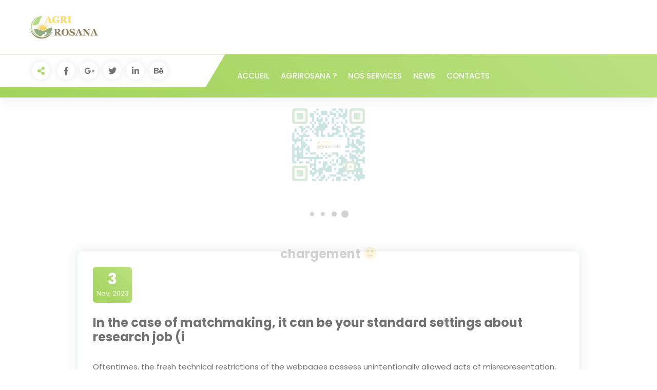

--- FILE ---
content_type: text/html; charset=UTF-8
request_url: https://agrirosana.com/2023/11/03/in-the-case-of-matchmaking-it-can-be-your-standard/
body_size: 11709
content:
<!DOCTYPE html>
<html lang="fr-FR">
	<head>
		<meta charset="UTF-8">
		<meta name="viewport" content="width=device-width, initial-scale=1">
		<link rel="profile" href="https://gmpg.org/xfn/11">
					<link rel="pingback" href="https://agrirosana.com/xmlrpc.php">
		
		<title>In the case of matchmaking, it can be your standard settings about research job (i &#8211; AGRI-ROSANA</title>
<meta name='robots' content='max-image-preview:large' />
	<style>img:is([sizes="auto" i], [sizes^="auto," i]) { contain-intrinsic-size: 3000px 1500px }</style>
	<link rel='dns-prefetch' href='//fonts.googleapis.com' />
<link rel="alternate" type="application/rss+xml" title="AGRI-ROSANA &raquo; Flux" href="https://agrirosana.com/feed/" />
<link rel="alternate" type="application/rss+xml" title="AGRI-ROSANA &raquo; Flux des commentaires" href="https://agrirosana.com/comments/feed/" />
<link rel="alternate" type="application/rss+xml" title="AGRI-ROSANA &raquo; In the case of matchmaking, it can be your standard settings about research job (i Flux des commentaires" href="https://agrirosana.com/2023/11/03/in-the-case-of-matchmaking-it-can-be-your-standard/feed/" />
<script type="text/javascript">
/* <![CDATA[ */
window._wpemojiSettings = {"baseUrl":"https:\/\/s.w.org\/images\/core\/emoji\/15.1.0\/72x72\/","ext":".png","svgUrl":"https:\/\/s.w.org\/images\/core\/emoji\/15.1.0\/svg\/","svgExt":".svg","source":{"concatemoji":"https:\/\/agrirosana.com\/wp-includes\/js\/wp-emoji-release.min.js?ver=6.8"}};
/*! This file is auto-generated */
!function(i,n){var o,s,e;function c(e){try{var t={supportTests:e,timestamp:(new Date).valueOf()};sessionStorage.setItem(o,JSON.stringify(t))}catch(e){}}function p(e,t,n){e.clearRect(0,0,e.canvas.width,e.canvas.height),e.fillText(t,0,0);var t=new Uint32Array(e.getImageData(0,0,e.canvas.width,e.canvas.height).data),r=(e.clearRect(0,0,e.canvas.width,e.canvas.height),e.fillText(n,0,0),new Uint32Array(e.getImageData(0,0,e.canvas.width,e.canvas.height).data));return t.every(function(e,t){return e===r[t]})}function u(e,t,n){switch(t){case"flag":return n(e,"\ud83c\udff3\ufe0f\u200d\u26a7\ufe0f","\ud83c\udff3\ufe0f\u200b\u26a7\ufe0f")?!1:!n(e,"\ud83c\uddfa\ud83c\uddf3","\ud83c\uddfa\u200b\ud83c\uddf3")&&!n(e,"\ud83c\udff4\udb40\udc67\udb40\udc62\udb40\udc65\udb40\udc6e\udb40\udc67\udb40\udc7f","\ud83c\udff4\u200b\udb40\udc67\u200b\udb40\udc62\u200b\udb40\udc65\u200b\udb40\udc6e\u200b\udb40\udc67\u200b\udb40\udc7f");case"emoji":return!n(e,"\ud83d\udc26\u200d\ud83d\udd25","\ud83d\udc26\u200b\ud83d\udd25")}return!1}function f(e,t,n){var r="undefined"!=typeof WorkerGlobalScope&&self instanceof WorkerGlobalScope?new OffscreenCanvas(300,150):i.createElement("canvas"),a=r.getContext("2d",{willReadFrequently:!0}),o=(a.textBaseline="top",a.font="600 32px Arial",{});return e.forEach(function(e){o[e]=t(a,e,n)}),o}function t(e){var t=i.createElement("script");t.src=e,t.defer=!0,i.head.appendChild(t)}"undefined"!=typeof Promise&&(o="wpEmojiSettingsSupports",s=["flag","emoji"],n.supports={everything:!0,everythingExceptFlag:!0},e=new Promise(function(e){i.addEventListener("DOMContentLoaded",e,{once:!0})}),new Promise(function(t){var n=function(){try{var e=JSON.parse(sessionStorage.getItem(o));if("object"==typeof e&&"number"==typeof e.timestamp&&(new Date).valueOf()<e.timestamp+604800&&"object"==typeof e.supportTests)return e.supportTests}catch(e){}return null}();if(!n){if("undefined"!=typeof Worker&&"undefined"!=typeof OffscreenCanvas&&"undefined"!=typeof URL&&URL.createObjectURL&&"undefined"!=typeof Blob)try{var e="postMessage("+f.toString()+"("+[JSON.stringify(s),u.toString(),p.toString()].join(",")+"));",r=new Blob([e],{type:"text/javascript"}),a=new Worker(URL.createObjectURL(r),{name:"wpTestEmojiSupports"});return void(a.onmessage=function(e){c(n=e.data),a.terminate(),t(n)})}catch(e){}c(n=f(s,u,p))}t(n)}).then(function(e){for(var t in e)n.supports[t]=e[t],n.supports.everything=n.supports.everything&&n.supports[t],"flag"!==t&&(n.supports.everythingExceptFlag=n.supports.everythingExceptFlag&&n.supports[t]);n.supports.everythingExceptFlag=n.supports.everythingExceptFlag&&!n.supports.flag,n.DOMReady=!1,n.readyCallback=function(){n.DOMReady=!0}}).then(function(){return e}).then(function(){var e;n.supports.everything||(n.readyCallback(),(e=n.source||{}).concatemoji?t(e.concatemoji):e.wpemoji&&e.twemoji&&(t(e.twemoji),t(e.wpemoji)))}))}((window,document),window._wpemojiSettings);
/* ]]> */
</script>
<style id='wp-emoji-styles-inline-css' type='text/css'>

	img.wp-smiley, img.emoji {
		display: inline !important;
		border: none !important;
		box-shadow: none !important;
		height: 1em !important;
		width: 1em !important;
		margin: 0 0.07em !important;
		vertical-align: -0.1em !important;
		background: none !important;
		padding: 0 !important;
	}
</style>
<link rel='stylesheet' id='wp-block-library-css' href='https://agrirosana.com/wp-includes/css/dist/block-library/style.min.css?ver=6.8' type='text/css' media='all' />
<style id='classic-theme-styles-inline-css' type='text/css'>
/*! This file is auto-generated */
.wp-block-button__link{color:#fff;background-color:#32373c;border-radius:9999px;box-shadow:none;text-decoration:none;padding:calc(.667em + 2px) calc(1.333em + 2px);font-size:1.125em}.wp-block-file__button{background:#32373c;color:#fff;text-decoration:none}
</style>
<style id='global-styles-inline-css' type='text/css'>
:root{--wp--preset--aspect-ratio--square: 1;--wp--preset--aspect-ratio--4-3: 4/3;--wp--preset--aspect-ratio--3-4: 3/4;--wp--preset--aspect-ratio--3-2: 3/2;--wp--preset--aspect-ratio--2-3: 2/3;--wp--preset--aspect-ratio--16-9: 16/9;--wp--preset--aspect-ratio--9-16: 9/16;--wp--preset--color--black: #000000;--wp--preset--color--cyan-bluish-gray: #abb8c3;--wp--preset--color--white: #ffffff;--wp--preset--color--pale-pink: #f78da7;--wp--preset--color--vivid-red: #cf2e2e;--wp--preset--color--luminous-vivid-orange: #ff6900;--wp--preset--color--luminous-vivid-amber: #fcb900;--wp--preset--color--light-green-cyan: #7bdcb5;--wp--preset--color--vivid-green-cyan: #00d084;--wp--preset--color--pale-cyan-blue: #8ed1fc;--wp--preset--color--vivid-cyan-blue: #0693e3;--wp--preset--color--vivid-purple: #9b51e0;--wp--preset--gradient--vivid-cyan-blue-to-vivid-purple: linear-gradient(135deg,rgba(6,147,227,1) 0%,rgb(155,81,224) 100%);--wp--preset--gradient--light-green-cyan-to-vivid-green-cyan: linear-gradient(135deg,rgb(122,220,180) 0%,rgb(0,208,130) 100%);--wp--preset--gradient--luminous-vivid-amber-to-luminous-vivid-orange: linear-gradient(135deg,rgba(252,185,0,1) 0%,rgba(255,105,0,1) 100%);--wp--preset--gradient--luminous-vivid-orange-to-vivid-red: linear-gradient(135deg,rgba(255,105,0,1) 0%,rgb(207,46,46) 100%);--wp--preset--gradient--very-light-gray-to-cyan-bluish-gray: linear-gradient(135deg,rgb(238,238,238) 0%,rgb(169,184,195) 100%);--wp--preset--gradient--cool-to-warm-spectrum: linear-gradient(135deg,rgb(74,234,220) 0%,rgb(151,120,209) 20%,rgb(207,42,186) 40%,rgb(238,44,130) 60%,rgb(251,105,98) 80%,rgb(254,248,76) 100%);--wp--preset--gradient--blush-light-purple: linear-gradient(135deg,rgb(255,206,236) 0%,rgb(152,150,240) 100%);--wp--preset--gradient--blush-bordeaux: linear-gradient(135deg,rgb(254,205,165) 0%,rgb(254,45,45) 50%,rgb(107,0,62) 100%);--wp--preset--gradient--luminous-dusk: linear-gradient(135deg,rgb(255,203,112) 0%,rgb(199,81,192) 50%,rgb(65,88,208) 100%);--wp--preset--gradient--pale-ocean: linear-gradient(135deg,rgb(255,245,203) 0%,rgb(182,227,212) 50%,rgb(51,167,181) 100%);--wp--preset--gradient--electric-grass: linear-gradient(135deg,rgb(202,248,128) 0%,rgb(113,206,126) 100%);--wp--preset--gradient--midnight: linear-gradient(135deg,rgb(2,3,129) 0%,rgb(40,116,252) 100%);--wp--preset--font-size--small: 13px;--wp--preset--font-size--medium: 20px;--wp--preset--font-size--large: 36px;--wp--preset--font-size--x-large: 42px;--wp--preset--spacing--20: 0.44rem;--wp--preset--spacing--30: 0.67rem;--wp--preset--spacing--40: 1rem;--wp--preset--spacing--50: 1.5rem;--wp--preset--spacing--60: 2.25rem;--wp--preset--spacing--70: 3.38rem;--wp--preset--spacing--80: 5.06rem;--wp--preset--shadow--natural: 6px 6px 9px rgba(0, 0, 0, 0.2);--wp--preset--shadow--deep: 12px 12px 50px rgba(0, 0, 0, 0.4);--wp--preset--shadow--sharp: 6px 6px 0px rgba(0, 0, 0, 0.2);--wp--preset--shadow--outlined: 6px 6px 0px -3px rgba(255, 255, 255, 1), 6px 6px rgba(0, 0, 0, 1);--wp--preset--shadow--crisp: 6px 6px 0px rgba(0, 0, 0, 1);}:where(.is-layout-flex){gap: 0.5em;}:where(.is-layout-grid){gap: 0.5em;}body .is-layout-flex{display: flex;}.is-layout-flex{flex-wrap: wrap;align-items: center;}.is-layout-flex > :is(*, div){margin: 0;}body .is-layout-grid{display: grid;}.is-layout-grid > :is(*, div){margin: 0;}:where(.wp-block-columns.is-layout-flex){gap: 2em;}:where(.wp-block-columns.is-layout-grid){gap: 2em;}:where(.wp-block-post-template.is-layout-flex){gap: 1.25em;}:where(.wp-block-post-template.is-layout-grid){gap: 1.25em;}.has-black-color{color: var(--wp--preset--color--black) !important;}.has-cyan-bluish-gray-color{color: var(--wp--preset--color--cyan-bluish-gray) !important;}.has-white-color{color: var(--wp--preset--color--white) !important;}.has-pale-pink-color{color: var(--wp--preset--color--pale-pink) !important;}.has-vivid-red-color{color: var(--wp--preset--color--vivid-red) !important;}.has-luminous-vivid-orange-color{color: var(--wp--preset--color--luminous-vivid-orange) !important;}.has-luminous-vivid-amber-color{color: var(--wp--preset--color--luminous-vivid-amber) !important;}.has-light-green-cyan-color{color: var(--wp--preset--color--light-green-cyan) !important;}.has-vivid-green-cyan-color{color: var(--wp--preset--color--vivid-green-cyan) !important;}.has-pale-cyan-blue-color{color: var(--wp--preset--color--pale-cyan-blue) !important;}.has-vivid-cyan-blue-color{color: var(--wp--preset--color--vivid-cyan-blue) !important;}.has-vivid-purple-color{color: var(--wp--preset--color--vivid-purple) !important;}.has-black-background-color{background-color: var(--wp--preset--color--black) !important;}.has-cyan-bluish-gray-background-color{background-color: var(--wp--preset--color--cyan-bluish-gray) !important;}.has-white-background-color{background-color: var(--wp--preset--color--white) !important;}.has-pale-pink-background-color{background-color: var(--wp--preset--color--pale-pink) !important;}.has-vivid-red-background-color{background-color: var(--wp--preset--color--vivid-red) !important;}.has-luminous-vivid-orange-background-color{background-color: var(--wp--preset--color--luminous-vivid-orange) !important;}.has-luminous-vivid-amber-background-color{background-color: var(--wp--preset--color--luminous-vivid-amber) !important;}.has-light-green-cyan-background-color{background-color: var(--wp--preset--color--light-green-cyan) !important;}.has-vivid-green-cyan-background-color{background-color: var(--wp--preset--color--vivid-green-cyan) !important;}.has-pale-cyan-blue-background-color{background-color: var(--wp--preset--color--pale-cyan-blue) !important;}.has-vivid-cyan-blue-background-color{background-color: var(--wp--preset--color--vivid-cyan-blue) !important;}.has-vivid-purple-background-color{background-color: var(--wp--preset--color--vivid-purple) !important;}.has-black-border-color{border-color: var(--wp--preset--color--black) !important;}.has-cyan-bluish-gray-border-color{border-color: var(--wp--preset--color--cyan-bluish-gray) !important;}.has-white-border-color{border-color: var(--wp--preset--color--white) !important;}.has-pale-pink-border-color{border-color: var(--wp--preset--color--pale-pink) !important;}.has-vivid-red-border-color{border-color: var(--wp--preset--color--vivid-red) !important;}.has-luminous-vivid-orange-border-color{border-color: var(--wp--preset--color--luminous-vivid-orange) !important;}.has-luminous-vivid-amber-border-color{border-color: var(--wp--preset--color--luminous-vivid-amber) !important;}.has-light-green-cyan-border-color{border-color: var(--wp--preset--color--light-green-cyan) !important;}.has-vivid-green-cyan-border-color{border-color: var(--wp--preset--color--vivid-green-cyan) !important;}.has-pale-cyan-blue-border-color{border-color: var(--wp--preset--color--pale-cyan-blue) !important;}.has-vivid-cyan-blue-border-color{border-color: var(--wp--preset--color--vivid-cyan-blue) !important;}.has-vivid-purple-border-color{border-color: var(--wp--preset--color--vivid-purple) !important;}.has-vivid-cyan-blue-to-vivid-purple-gradient-background{background: var(--wp--preset--gradient--vivid-cyan-blue-to-vivid-purple) !important;}.has-light-green-cyan-to-vivid-green-cyan-gradient-background{background: var(--wp--preset--gradient--light-green-cyan-to-vivid-green-cyan) !important;}.has-luminous-vivid-amber-to-luminous-vivid-orange-gradient-background{background: var(--wp--preset--gradient--luminous-vivid-amber-to-luminous-vivid-orange) !important;}.has-luminous-vivid-orange-to-vivid-red-gradient-background{background: var(--wp--preset--gradient--luminous-vivid-orange-to-vivid-red) !important;}.has-very-light-gray-to-cyan-bluish-gray-gradient-background{background: var(--wp--preset--gradient--very-light-gray-to-cyan-bluish-gray) !important;}.has-cool-to-warm-spectrum-gradient-background{background: var(--wp--preset--gradient--cool-to-warm-spectrum) !important;}.has-blush-light-purple-gradient-background{background: var(--wp--preset--gradient--blush-light-purple) !important;}.has-blush-bordeaux-gradient-background{background: var(--wp--preset--gradient--blush-bordeaux) !important;}.has-luminous-dusk-gradient-background{background: var(--wp--preset--gradient--luminous-dusk) !important;}.has-pale-ocean-gradient-background{background: var(--wp--preset--gradient--pale-ocean) !important;}.has-electric-grass-gradient-background{background: var(--wp--preset--gradient--electric-grass) !important;}.has-midnight-gradient-background{background: var(--wp--preset--gradient--midnight) !important;}.has-small-font-size{font-size: var(--wp--preset--font-size--small) !important;}.has-medium-font-size{font-size: var(--wp--preset--font-size--medium) !important;}.has-large-font-size{font-size: var(--wp--preset--font-size--large) !important;}.has-x-large-font-size{font-size: var(--wp--preset--font-size--x-large) !important;}
:where(.wp-block-post-template.is-layout-flex){gap: 1.25em;}:where(.wp-block-post-template.is-layout-grid){gap: 1.25em;}
:where(.wp-block-columns.is-layout-flex){gap: 2em;}:where(.wp-block-columns.is-layout-grid){gap: 2em;}
:root :where(.wp-block-pullquote){font-size: 1.5em;line-height: 1.6;}
</style>
<link rel='stylesheet' id='preloader-plus-css' href='https://agrirosana.com/wp-content/plugins/preloader-plus/assets/css/preloader-plus.min.css?ver=2.2.1' type='text/css' media='all' />
<style id='preloader-plus-inline-css' type='text/css'>
.preloader-plus {background-color: #ffffff; }body.complete > *:not(.preloader-plus),.preloader-plus {transition-duration: 1000ms,1000ms,0s; }.preloader-plus * {color: #1e1d1a; }.preloader-plus.complete {opacity: 0; transform:  scale(1); transition-delay: 0s,0s,1000ms; }.preloader-plus .preloader-site-title {font-weight: bold; font-size: 50px; text-transform: none; }.preloader-plus #preloader-counter {font-weight: bold; font-size: 24px; }.preloader-plus .preloader-plus-custom-content {font-weight: bold; font-size: 24px; text-transform: none; }.preloader-plus-default-icons {width: 80px; height: 80px; }.preloader-plus .preloader-custom-img {animation: preloader-none 1500ms linear infinite; width: 150px; }.preloader-plus .prog-bar {height: 5px; background-color: #dd3333; }.preloader-plus .prog-bar-bg {height: 5px; background-color: #919191; }.preloader-plus .prog-bar-wrapper {top: 0; padding-top: 0; width: 100%; }
</style>
<link rel='stylesheet' id='owl-carousel-min-css' href='https://agrirosana.com/wp-content/themes/gradiant/assets/css/owl.carousel.min.css?ver=6.8' type='text/css' media='all' />
<link rel='stylesheet' id='font-awesome-css' href='https://agrirosana.com/wp-content/plugins/elementor/assets/lib/font-awesome/css/font-awesome.min.css?ver=4.7.0' type='text/css' media='all' />
<link rel='stylesheet' id='gradiant-editor-style-css' href='https://agrirosana.com/wp-content/themes/gradiant/assets/css/editor-style.css?ver=6.8' type='text/css' media='all' />
<link rel='stylesheet' id='gradiant-theme-css-css' href='https://agrirosana.com/wp-content/themes/gradiant/assets/css/theme.css?ver=6.8' type='text/css' media='all' />
<link rel='stylesheet' id='gradiant-meanmenu-css' href='https://agrirosana.com/wp-content/themes/gradiant/assets/css/meanmenu.css?ver=6.8' type='text/css' media='all' />
<link rel='stylesheet' id='gradiant-widgets-css' href='https://agrirosana.com/wp-content/themes/gradiant/assets/css/widgets.css?ver=6.8' type='text/css' media='all' />
<link rel='stylesheet' id='gradiant-main-css' href='https://agrirosana.com/wp-content/themes/gradiant/assets/css/main.css?ver=6.8' type='text/css' media='all' />
<link rel='stylesheet' id='gradiant-woocommerce-css' href='https://agrirosana.com/wp-content/themes/gradiant/assets/css/woo.css?ver=6.8' type='text/css' media='all' />
<link rel='stylesheet' id='gradiant-style-css' href='https://agrirosana.com/wp-content/themes/flavita/style.css?ver=6.8' type='text/css' media='all' />
<style id='gradiant-style-inline-css' type='text/css'>
.breadcrumb-content {
					min-height: 246px;
				}
.breadcrumb-area {
					background-image: url(https://agrirosana.com/wp-content/uploads/2023/01/istockphoto-1382273499-170667a.jpg);
					background-attachment: scroll;
				}
.av-container {
						max-width: 2000px;
					}
.footer-section.footer-one{ 
					background-image: url(https://agrirosana.com/wp-content/uploads/2022/08/IMG-20220803-WA0000.jpg);
					background-blend-mode: multiply;
				}.footer-section.footer-one:after{
					content: '';
					position: absolute;
					top: 0;
					left: 0;
					width: 100%;
					height: 100%;
					opacity: 0.75;
					background: #000000 none repeat scroll 0 0;
					z-index: -1;
				}
@media (min-width: 992px){.footer-parallax .gradiant-content { 
					 margin-bottom: 103px;
			 }}

.logo img, .mobile-logo img {
					max-width: 150px;
				}
.theme-slider {
			background: rgba(0, 0, 0, 0.1);
		}
.cta-section {
					background-image: url();
					background-attachment: fixed;
				}
 body{ 
			font-size: 15px;
			line-height: 1.5;
			text-transform: inherit;
			font-style: inherit;
		}
 h1{ 
				font-size: px;
				line-height: ;
				text-transform: inherit;
				font-style: inherit;
			}
 h2{ 
				font-size: px;
				line-height: ;
				text-transform: inherit;
				font-style: inherit;
			}
 h3{ 
				font-size: px;
				line-height: ;
				text-transform: inherit;
				font-style: inherit;
			}
 h4{ 
				font-size: px;
				line-height: ;
				text-transform: inherit;
				font-style: inherit;
			}
 h5{ 
				font-size: px;
				line-height: ;
				text-transform: inherit;
				font-style: inherit;
			}
 h6{ 
				font-size: px;
				line-height: ;
				text-transform: inherit;
				font-style: inherit;
			}

</style>
<link rel='stylesheet' id='gradiant-fonts-css' href='//fonts.googleapis.com/css?family=Poppins%3Aital%2Cwght%400%2C100%3B0%2C200%3B0%2C300%3B0%2C400%3B0%2C500%3B0%2C600%3B0%2C700%3B0%2C800%3B0%2C900%3B1%2C100%3B1%2C200%3B1%2C300%3B1%2C400%3B1%2C500%3B1%2C600%3B1%2C700%3B1%2C800%3B1%2C900&#038;subset=latin%2Clatin-ext' type='text/css' media='all' />
<link rel='stylesheet' id='animate-css' href='https://agrirosana.com/wp-content/plugins/clever-fox//inc/assets/css/animate.css?ver=6.8' type='text/css' media='all' />
<link rel='stylesheet' id='gradiant-parent-style-css' href='https://agrirosana.com/wp-content/themes/gradiant/style.css?ver=6.8' type='text/css' media='all' />
<link rel='stylesheet' id='flavita-style-css' href='https://agrirosana.com/wp-content/themes/flavita/style.css?ver=6.8' type='text/css' media='all' />
<style id='flavita-style-inline-css' type='text/css'>
.gradiant-content {
					padding-top: 200px;
				}
@media (min-width: 992px){.footer-parallax #content.gradiant-content { 
					 margin-bottom: 103px;
			 }}

</style>
<link rel='stylesheet' id='flavita-color-default-css' href='https://agrirosana.com/wp-content/themes/flavita/assets/css/color/default.css?ver=6.8' type='text/css' media='all' />
<link rel='stylesheet' id='flavita-media-query-css' href='https://agrirosana.com/wp-content/themes/flavita/assets/css/responsive.css?ver=6.8' type='text/css' media='all' />
<script type="text/javascript" src="https://agrirosana.com/wp-includes/js/jquery/jquery.min.js?ver=3.7.1" id="jquery-core-js"></script>
<script type="text/javascript" src="https://agrirosana.com/wp-includes/js/jquery/jquery-migrate.min.js?ver=3.4.1" id="jquery-migrate-js"></script>
<script type="text/javascript" id="preloader-plus-js-extra">
/* <![CDATA[ */
var preloader_plus = {"animation_delay":"500","animation_duration":"1000"};
/* ]]> */
</script>
<script type="text/javascript" src="https://agrirosana.com/wp-content/plugins/preloader-plus//assets/js/preloader-plus.min.js?ver=2.2.1" id="preloader-plus-js"></script>
<script type="text/javascript" src="https://agrirosana.com/wp-content/themes/gradiant/assets/js/owl.carousel.min.js?ver=1" id="owl-carousel-js"></script>
<link rel="https://api.w.org/" href="https://agrirosana.com/wp-json/" /><link rel="alternate" title="JSON" type="application/json" href="https://agrirosana.com/wp-json/wp/v2/posts/6327" /><link rel="EditURI" type="application/rsd+xml" title="RSD" href="https://agrirosana.com/xmlrpc.php?rsd" />
<meta name="generator" content="WordPress 6.8" />
<link rel="canonical" href="https://agrirosana.com/2023/11/03/in-the-case-of-matchmaking-it-can-be-your-standard/" />
<link rel='shortlink' href='https://agrirosana.com/?p=6327' />
<link rel="alternate" title="oEmbed (JSON)" type="application/json+oembed" href="https://agrirosana.com/wp-json/oembed/1.0/embed?url=https%3A%2F%2Fagrirosana.com%2F2023%2F11%2F03%2Fin-the-case-of-matchmaking-it-can-be-your-standard%2F" />
<link rel="alternate" title="oEmbed (XML)" type="text/xml+oembed" href="https://agrirosana.com/wp-json/oembed/1.0/embed?url=https%3A%2F%2Fagrirosana.com%2F2023%2F11%2F03%2Fin-the-case-of-matchmaking-it-can-be-your-standard%2F&#038;format=xml" />
<meta name="generator" content="Elementor 3.11.5; features: e_dom_optimization, e_optimized_assets_loading, e_optimized_css_loading, a11y_improvements, additional_custom_breakpoints; settings: css_print_method-external, google_font-enabled, font_display-auto">
	<style type="text/css">
			body .header h4.site-title,
		body .header p.site-description {
			color: #252525;
		}
		</style>
	<link rel="icon" href="https://agrirosana.com/wp-content/uploads/2022/08/IMG-20220803-WA0000.jpg" sizes="32x32" />
<link rel="icon" href="https://agrirosana.com/wp-content/uploads/2022/08/IMG-20220803-WA0000.jpg" sizes="192x192" />
<link rel="apple-touch-icon" href="https://agrirosana.com/wp-content/uploads/2022/08/IMG-20220803-WA0000.jpg" />
<meta name="msapplication-TileImage" content="https://agrirosana.com/wp-content/uploads/2022/08/IMG-20220803-WA0000.jpg" />
	</head>

<body class="wp-singular post-template-default single single-post postid-6327 single-format-standard wp-custom-logo wp-theme-gradiant wp-child-theme-flavita header-6 flavita-theme group-blog footer-parallax elementor-default elementor-kit-151">

	<div id="page" class="site">
		<a class="skip-link screen-reader-text" href="#content">Aller au contenu</a>
	
	
<!--===// Start: Header
=================================-->
<header id="header-section" class="header header-seven">
	<div class="navigator-wrapper">
		<!--===// Start: Mobile Toggle
		=================================-->
		<div class="theme-mobile-nav sticky-nav "> 
			<div class="av-container">
				<div class="av-columns-area">
					<div class="av-column-12">
						<div class="theme-mobile-menu">
							<div class="mobile-logo">
								<div class="logo">
									 <a href="https://agrirosana.com/" class="custom-logo-link" rel="home"><img width="1036" height="410" src="https://agrirosana.com/wp-content/uploads/2022/08/cropped-Logo-Agri-Rosana.jpg" class="custom-logo" alt="AGRI-ROSANA" decoding="async" fetchpriority="high" srcset="https://agrirosana.com/wp-content/uploads/2022/08/cropped-Logo-Agri-Rosana.jpg 1036w, https://agrirosana.com/wp-content/uploads/2022/08/cropped-Logo-Agri-Rosana-300x119.jpg 300w, https://agrirosana.com/wp-content/uploads/2022/08/cropped-Logo-Agri-Rosana-1024x405.jpg 1024w, https://agrirosana.com/wp-content/uploads/2022/08/cropped-Logo-Agri-Rosana-768x304.jpg 768w, https://agrirosana.com/wp-content/uploads/2022/08/cropped-Logo-Agri-Rosana-20x8.jpg 20w" sizes="(max-width: 1036px) 100vw, 1036px" /></a>										</div>
							</div>
							<div class="menu-toggle-wrap">
								<div class="mobile-menu-right"><ul class="header-wrap-right"></ul></div>
								<div class="hamburger hamburger-menu">
									<button type="button" class="toggle-lines menu-toggle">
										<div class="top-bun"></div>
										<div class="meat"></div>
										<div class="bottom-bun"></div>
									</button>
								</div>
							</div>
							<div id="mobile-m" class="mobile-menu">
								<button type="button" class="header-close-menu close-style"></button>
							</div>
							<div id="mob-h-top" class="mobi-head-top"></div>
						</div>
					</div>
				</div>
			</div>        
		</div>
		<!--===// End: Mobile Toggle
		=================================-->        

		<!--===// Start: Navigation
		=================================-->
		<div class="nav-area d-none d-av-block">
			<div class="navbar-full">
				<div class="av-container">
					<div class="av-columns-area">
						<div class="av-column-2 my-auto">
							<div class="logo">
								 <a href="https://agrirosana.com/" class="custom-logo-link" rel="home"><img width="1036" height="410" src="https://agrirosana.com/wp-content/uploads/2022/08/cropped-Logo-Agri-Rosana.jpg" class="custom-logo" alt="AGRI-ROSANA" decoding="async" srcset="https://agrirosana.com/wp-content/uploads/2022/08/cropped-Logo-Agri-Rosana.jpg 1036w, https://agrirosana.com/wp-content/uploads/2022/08/cropped-Logo-Agri-Rosana-300x119.jpg 300w, https://agrirosana.com/wp-content/uploads/2022/08/cropped-Logo-Agri-Rosana-1024x405.jpg 1024w, https://agrirosana.com/wp-content/uploads/2022/08/cropped-Logo-Agri-Rosana-768x304.jpg 768w, https://agrirosana.com/wp-content/uploads/2022/08/cropped-Logo-Agri-Rosana-20x8.jpg 20w" sizes="(max-width: 1036px) 100vw, 1036px" /></a>									</div>
						</div>
						<div class="av-column-10 my-auto">
							<div class="theme-menu">
								<div class="menu-right">
									<ul class="header-wrap-right">
																			</ul>
								</div>
							</div>
						</div>
					</div>
				</div>
			</div>
		</div>
		<div class="navbar-area sticky-nav  d-none d-av-block">
			<div class="av-container">
				<div class="av-columns-area">
					<div class="av-column-4 my-auto">
						<div class="menu-right menu-left">
							<ul class="header-wrap-right">
								<li class="widget-wrap">
									<div class="widget-wrp">
															<aside class="share-toolkit widget widget_social_widget"">
						<a href="#" class="toolkit-hover"><i class="fa fa-share-alt"></i></a>
						<ul>
															<li><a href="#"><i class="fa fa-facebook"></i></a></li>
															<li><a href="#"><i class="fa fa-google-plus"></i></a></li>
															<li><a href="#"><i class="fa fa-twitter"></i></a></li>
															<li><a href="#"><i class="fa fa-linkedin"></i></a></li>
															<li><a href="#"><i class="fa fa-behance"></i></a></li>
													</ul>
					</aside>
													</div>
								</li>
							</ul>
						</div>
					</div>
					<div class="av-column-8 my-auto">
						<div class="theme-menu">
							<nav class="menubar">
								 <ul id="menu-menu-1" class="menu-wrap"><li itemscope="itemscope" itemtype="https://www.schema.org/SiteNavigationElement" id="menu-item-1046" class="menu-item menu-item-type-post_type menu-item-object-page menu-item-home menu-item-1046 nav-item"><a title="ACCUEIL" href="https://agrirosana.com/" class="nav-link">ACCUEIL</a></li>
<li itemscope="itemscope" itemtype="https://www.schema.org/SiteNavigationElement" id="menu-item-1048" class="menu-item menu-item-type-post_type menu-item-object-page menu-item-1048 nav-item"><a title="AGRIROSANA ?" href="https://agrirosana.com/groupe/" class="nav-link">AGRIROSANA ?</a></li>
<li itemscope="itemscope" itemtype="https://www.schema.org/SiteNavigationElement" id="menu-item-1404" class="menu-item menu-item-type-post_type menu-item-object-page menu-item-1404 nav-item"><a title="NOS SERVICES" href="https://agrirosana.com/nos-services/" class="nav-link">NOS SERVICES</a></li>
<li itemscope="itemscope" itemtype="https://www.schema.org/SiteNavigationElement" id="menu-item-1049" class="menu-item menu-item-type-post_type menu-item-object-page menu-item-1049 nav-item"><a title="NEWS" href="https://agrirosana.com/news/" class="nav-link">NEWS</a></li>
<li itemscope="itemscope" itemtype="https://www.schema.org/SiteNavigationElement" id="menu-item-1047" class="menu-item menu-item-type-post_type menu-item-object-page menu-item-1047 nav-item"><a title="CONTACTS" href="https://agrirosana.com/contacts-2/" class="nav-link">CONTACTS</a></li>
</ul>                      
							</nav>
							<div class="menu-right">
								<ul class="header-wrap-right">
																	</ul>
							</div>
						</div>
					</div>
				</div>
			</div>
		</div>
		<!--===// End:  Navigation
		=================================-->
	</div>
</header>
<!-- End: Header
=================================-->
	

			
	<div id="content" class="gradiant-content">
	<section id="post-section" class="post-section av-py-default">
	<div class="av-container">
		<div class="av-columns-area">
			 <div id="av-primary-content" class="av-column-10 mx-auto">
			
															<article id="post-6327" class="post-items mb-6 post-6327 post type-post status-publish format-standard hentry category-worldbrides-org-pt-daterussiangirl-recensao-marige-232">
		<div class="post-content">
		<span class="post-date"> <a href="https://agrirosana.com/2023/11/"><span>3</span>Nov, 2023</a> </span>
		<h5 class="post-title">In the case of matchmaking, it can be your standard settings about research job (i</h5> 
		<div class="post-footer">
			<p><title>In the case of matchmaking, it can be your standard settings about research job (i</title></p>
<p>Oftentimes, the fresh technical restrictions of the webpages possess unintentionally allowed acts of misrepresentation, for example whenever professionals quite changed suggestions inside the situations in which they experienced a random research point (into the ages, such as) create rather damage their odds of are found because of the a prospective spouse. Additionally, self-reported descriptions that use subjective words (age.grams., “pretty” or “average”) might end up in unintentional misrepresentation due to different interpretations from these types of conditions. At the same time, since the Shah and you can Kesan highlight, “Defaults keeps a good legitimating impact, because they carry factual statements about a good number of individuals are likely to do” (2003, p. 7).<span id="more-6327"></span> e., an age range, if lookups are limited by profiles having photos) influence affiliate thinking of your desirability otherwise appropriateness out-of particular answers.</p>
<p>Concurrently, our interviews investigation suggest that online representations of your top mind-when combined with enhanced liability engendered by the an anticipated deal with-to-face communications-can serve as a hack make it possible for visitors to eliminate the fresh new discrepancy anywhere between its real in addition to their top selves. A suitable care about refers to properties otherwise achievement that strives so you&rsquo;re able to has actually later ( Bargh et al., 2002). Regarding realm of internet dating, it’s interesting one professionals said utilising the character to help you ideate a version of worry about they wanted to knowledge of the near future. For some, the new act away from constructing an online profile may turn a process off worry about-gains while they try and close new pit ranging from actual and most readily useful mind, like the lady who distorted their own pounds but was capable achieve their unique goal of fat reduction throughout the years. Upcoming studies are needed to measure the the total amount to which it trend can be obtained and its a lot of time-name consequences to own techniques regarding self-increases.</p>
<p>A lot more research is including wanted to know totally if tips tailored so you can prevent constraints (technology and other) was observed getting deceptive by users and you can, therefore, hence norms govern their explore. The books on the deceit explores a wide range of inaccurate acts, ranging from the greater amount of mundane “diversionary answers” in order to outright “lies” ( Buller &#038; Burgoon, 1994). Coming search can work to grow a taxonomy regarding on line deceit and you will acceptability, which takes into account the brand new subtleties from personal norms while the proven fact that specific misrepresentation are accidental otherwise socially accepted. Such as, in the event that a visibility includes completely wrong recommendations which is rectified immediately more than email, could it be a “lie?” Furthermore, will it be appropriate? And additionally, significantly more scientific studies are needed to see far more obviously the brand new the total amount and you can substance from participants&rsquo; actual concerns from internet dating (we.age., misrepresentation, capability, safety) as well as how they convergence to the often sensationalized discourse about on the internet deceit due to the fact represented into the mass media membership and personal narratives.</p>
<h2>Standard Implications</h2>
<p>Once the deceptive practices try a problem for internet dating members, upcoming browse is to mention the methods in which dating sites you are going to apply build keeps intended for dealing with these problems. As an instance, they may know and you may need regions of a discussed public perspective, the same as social networking sites for example Friendster ( Donath &#038; boyd, 2004), through the use of recommendations or social network visualizations. Internet dating sites you certainly will follow some of the build provides made use of in age-trade web sites, like stories, user score possibilities, otherwise social network visualizations, in which professionals including need certainly to are employed in an ambiguous ecosystem in which warranting is hard and you may ).</p>
<h2>A second design issue is the chance that brand new tech characteristics of a few internet dating sites may privilege goal qualities (for example group has) and de&#8211;high light the procedure of viewing others because someone in lieu of while the amalgams of numerous qualities</h2>
<p>The benefit, or capacity, away from dating is the fact participants can use certain research variables in order to cull an excellent subset out-of profiles out-of a more impressive databases. People recognized that the online dating ecosystem put way more emphasis on certain types of advice-guidance which may never be important into the a facial-to-deal with mode whenever biochemistry was already situated. To pay to own or to circumvent these types of limitations, people attempted to carry out users one endured aside otherwise evidenced factors away from mind that they was indeed such as for example happy with in the place of a good washing range of keeps. It struggled to present by themselves since book individuals from inside the constraints from a technical program you to definitely encouraged homogeneity, discussing a desire to get noticed to your have to mix from inside the. Coming research you are going to see the potential for developing worry about-presentation units that allow people significantly more nuanced method of stating by themselves on online ecosystem, particularly videos demonstrations, more sophisticated correspondence equipment, or triangulated suggestions from anyone else on the site. Dating sites may prefer to you better think <a href="https://worldbrides.org/pt/daterussiangirl-recensao/">https://worldbrides.org/pt/daterussiangirl-recensao/</a> again the methods in which users is actually structured in addition to services they include; given that Fiore and Donath dispute, “the characteristics regarding an individual who Matches presents due to the fact outstanding so you can love will quickly involve some emotional and you can cultural affects if 40 mil People in the us examine them each month” (2004, p. 1395). If we undertake which allege, then it makes sense one participants&rsquo; visions regarding notice will get feel impacted by its on the internet self-presentations, particularly when this type of demonstrations try restricted.</p>
		</div>
	</div>
</article> 
													<div class="xl-column-12">	
	<div id="comments" class="comments-area">
					<div id="respond" class="comment-respond">
		<h3 id="reply-title" class="comment-reply-title">Laisser un commentaire <small><a rel="nofollow" id="cancel-comment-reply-link" href="/2023/11/03/in-the-case-of-matchmaking-it-can-be-your-standard/#respond" style="display:none;">Annuler la réponse</a></small></h3><form action="https://agrirosana.com/wp-comments-post.php" method="post" id="commentform" class="comment-form" novalidate><p class="comment-notes"><span id="email-notes">Votre adresse e-mail ne sera pas publiée.</span> <span class="required-field-message">Les champs obligatoires sont indiqués avec <span class="required">*</span></span></p><p class="comment-form-comment"><label for="comment">Commentaire <span class="required">*</span></label> <textarea id="comment" name="comment" cols="45" rows="8" maxlength="65525" required></textarea></p><p class="comment-form-author"><label for="author">Nom <span class="required">*</span></label> <input id="author" name="author" type="text" value="" size="30" maxlength="245" autocomplete="name" required /></p>
<p class="comment-form-email"><label for="email">E-mail <span class="required">*</span></label> <input id="email" name="email" type="email" value="" size="30" maxlength="100" aria-describedby="email-notes" autocomplete="email" required /></p>
<p class="comment-form-url"><label for="url">Site web</label> <input id="url" name="url" type="url" value="" size="30" maxlength="200" autocomplete="url" /></p>
<p class="comment-form-cookies-consent"><input id="wp-comment-cookies-consent" name="wp-comment-cookies-consent" type="checkbox" value="yes" /> <label for="wp-comment-cookies-consent">Enregistrer mon nom, mon e-mail et mon site dans le navigateur pour mon prochain commentaire.</label></p>
<p class="form-submit"><input name="submit" type="submit" id="submit" class="submit" value="Laisser un commentaire" /> <input type='hidden' name='comment_post_ID' value='6327' id='comment_post_ID' />
<input type='hidden' name='comment_parent' id='comment_parent' value='0' />
</p></form>	</div><!-- #respond -->
		</div>
</div>				</div>
					</div>
	</div>
</section>
<div class="footer-two">
    </div>
</div> 
 <!--===// Start: Footer
    =================================-->
	
    <footer id="footer-section" class="footer-two footer-section  footer-effect-active">
					<div class="footer-copyright">
				<div class="av-container">
					<div class="av-columns-area">
							<div class="av-column-4 av-md-column-6 text-md-left text-center">
								<div class="widget-left">
																	</div>
							</div>
							<div class="av-column-4 av-md-column-6 text-md-center text-center">
								<div class="widget-center">
																			<aside class="share-toolkit widget widget_social_widget">
											<a href="#" class="toolkit-hover"><i class="fa fa-share-alt"></i></a>
											<ul>
																									<li><a href="#"><i class="fa fa-facebook"></i></a></li>
																									<li><a href="#"><i class="fa fa-google-plus"></i></a></li>
																									<li><a href="#"><i class="fa fa-twitter"></i></a></li>
																									<li><a href="#"><i class="fa fa-linkedin"></i></a></li>
																									<li><a href="#"><i class="fa fa-behance"></i></a></li>
																							</ul>
										</aside>
																	</div>
							</div>
							<div class="av-column-4 av-md-column-6 text-av-right text-md-left text-center">
								<div class="widget-right">                          
									                        
									<div class="copyright-text">
										<p> 
Copyright © 2026 AGRI-ROSANA | 
<br /> Designed by PEFY-TECH <br />
</p>									</div>
								</div>
							</div>
					</div>
				</div>
			</div>
		    </footer>
    <!-- End: Footer
    =================================-->
    
    <!-- ScrollUp -->
			<button type=button class="scrollup"><i class="fa fa-arrow-up"></i></button>
	</div>
<script type="speculationrules">
{"prefetch":[{"source":"document","where":{"and":[{"href_matches":"\/*"},{"not":{"href_matches":["\/wp-*.php","\/wp-admin\/*","\/wp-content\/uploads\/*","\/wp-content\/*","\/wp-content\/plugins\/*","\/wp-content\/themes\/flavita\/*","\/wp-content\/themes\/gradiant\/*","\/*\\?(.+)"]}},{"not":{"selector_matches":"a[rel~=\"nofollow\"]"}},{"not":{"selector_matches":".no-prefetch, .no-prefetch a"}}]},"eagerness":"conservative"}]}
</script>
		 <div class="preloader-plus"> 			 <div class="preloader-content">   	 					<img class="preloader-custom-img" src="https://agrirosana.com/wp-content/uploads/2022/09/QR-AGRI-ROSANA.png" /> 
 <div class="lds-css ng-scope">
   <div class="lds-dots preloader-plus-default-icons">
     <div></div>
     <div></div>
     <div></div>
     <div></div>
   </div>
 <style type="text/css">@keyframes lds-dots {
   0% {
     opacity: 1;
		 transform:scale(1);
   }
	 50% {
     opacity: 1;
		 transform:scale(0.5);
   }
   100% {
     opacity: 1;
		 transform:scale(0.5);
   }
 }
 @-webkit-keyframes lds-dots {
   0% {
     opacity: 0;
   }
   50% {
     opacity: 0.5;
   }
   100% {
     opacity: 1;
   }
 }
 .lds-dots div {
   width: 20%;
   height: 20%;
	 border-radius: 50%;
	 transform:scale(0.5);
   -webkit-animation: lds-dots 1s linear infinite;
   animation: lds-dots 1s linear infinite;
 }
 .lds-dots div:nth-child(1) {
   background: #1e1d1a;
   -webkit-animation-delay: 0.25s;
   animation-delay: 0.25s;
 }
 .lds-dots div:nth-child(2) {
   background: #1e1d1a;
   -webkit-animation-delay: 0.5s;
   animation-delay: 0.5s;
 }
 .lds-dots div:nth-child(3) {
   background: #1e1d1a;
   -webkit-animation-delay: 0.75s;
   animation-delay: 0.75s;
 }
 .lds-dots div:nth-child(4) {
   background: #1e1d1a;
	 -webkit-animation-delay: 1s;
	 animation-delay: 1s;
 }
 .lds-dots {
	 display: flex;
 	 flex-flow: row nowrap;
 	 align-items: center;
 	 justify-content: space-between;
 }
 </style></div>
							<div class="preloader-plus-custom-content">
								<p>chargement 🙂</p>
							</div> 
			 </div>
		 </div> <script type="text/javascript" src="https://agrirosana.com/wp-content/plugins/clever-fox//inc/gradiant/block/assets/js/font-awesome-kit.js?ver=1.0" id="font-awesome-kit-js"></script>
<script type="text/javascript" src="https://agrirosana.com/wp-content/themes/gradiant/assets/js/jquery.ripples.min.js?ver=6.8" id="jquery-ripples-js"></script>
<script type="text/javascript" src="https://agrirosana.com/wp-content/themes/gradiant/assets/js/wow.min.js?ver=6.8" id="wow-min-js"></script>
<script type="text/javascript" src="https://agrirosana.com/wp-content/themes/gradiant/assets/js/mo.min.js?ver=6.8" id="mo-js"></script>
<script type="text/javascript" src="https://agrirosana.com/wp-content/themes/gradiant/assets/js/theme.min.js?ver=6.8" id="gradiant-theme-js"></script>
<script type="text/javascript" src="https://agrirosana.com/wp-content/themes/gradiant/assets/js/custom.js?ver=6.8" id="gradiant-custom-js-js"></script>
<script type="text/javascript" src="https://agrirosana.com/wp-includes/js/comment-reply.min.js?ver=6.8" id="comment-reply-js" async="async" data-wp-strategy="async"></script>
<script type="text/javascript" src="https://agrirosana.com/wp-content/themes/flavita/assets/js/custom.js?ver=6.8" id="flavita-custom-js-js"></script>
</body>
</html>


--- FILE ---
content_type: text/css
request_url: https://agrirosana.com/wp-content/themes/flavita/assets/css/responsive.css?ver=6.8
body_size: 5021
content:
/* @media Responsive Start */

@media (min-width: 992px) {
	.footer-parallax .footer-section {
	    position: fixed;
	    bottom: 0;
	    left: 0;
	    width: 100%;
	    z-index: -1;
	}
	.footer-parallax .gradiant-content {
	    position: relative;
	    margin-bottom: 756px;
	    background-color: #ffffff;
	    box-shadow: 0 5px 10px 0 rgb(51 51 51 / 50%);
	    z-index: 1;
	}

    .mobile-logo,
    .theme-mobile-menu {
        display: none;
    }
    .gallery-area .gallery-item {
	    -ms-flex: 0 0 20%;
	    flex: 0 0 20%;
	    max-width: 20%;
	}
	.main-slider .owl-nav [class*=owl-] {
	    top: -60px;
	}
	.features-section .featuresbgwrapper {
	    position: inherit;
	}
	.featuresbgwrapper .features-image-wrap img {
	    max-width: 900px;
	    max-height: 570px;
	    position: absolute;
	    bottom: 50px;
	}
	.info-section-one .info-wrapper {
	    margin: 0;
	}
	.av-column-5.funfact-person {
	    position: unset;
	}
	.funfact-person-img img {
	    position: absolute;
	    bottom: 0;
	}
	.header.header-eight +.gradiant-content .breadcrumb-area {
		padding-top: 162px;
	}
	.header.header-three +.gradiant-content .breadcrumb-area,
	.header.header-two +.gradiant-content .breadcrumb-area {
	    padding-top: 305px;
	}
	
	.header.header-three +.gradiant-content .slider-wrapper .main-slider .item,
	.header.header-two +.gradiant-content .slider-wrapper .main-slider .item {
	    min-height: 820px;
	}
	.header.header-eight +.gradiant-content .slider-wrapper .main-slider .item img,
	.header.header-three +.gradiant-content .slider-wrapper .main-slider .item img:not(:last-child),
	.header.header-two +.gradiant-content .slider-wrapper .main-slider .item img {
		height: 100%;
	    min-height: 900px;
	    object-fit: cover;
	}
	.header.header-eight +.gradiant-content .slider-wrapper .main-slider .item,
	.header.header-eight +.gradiant-content .slider-wrapper .main-slider .item img {
		min-height: 682px;
	}
	.header.header-eight +.gradiant-content .slider-wrapper .main-slider .theme-content {
		padding-top: 132px;
	}
	.header.header-three +.gradiant-content .slider-wrapper .main-slider .theme-content,
	.header.header-two +.gradiant-content .slider-wrapper .main-slider .theme-content {
	    padding-top: 282px;
	}
	.header.header-eight +.gradiant-content .slider-wrapper .main-slider .owl-nav [class*=owl-] {
		top: 145px;
	}
	.header.header-three +.gradiant-content .slider-wrapper .main-slider .owl-nav [class*=owl-],
	.header.header-two +.gradiant-content .slider-wrapper .main-slider .owl-nav [class*=owl-] {
	    top: 216px;
	}
	.header.header-eight,
	.header.header-three,
	.header.header-two {
	    position: absolute;
	    right: 0;
	    left: 0;
	    width: 100%;
	    margin: 0 auto;
	}
	.header.header-three,
	.header.header-two {
	    max-width: 81.15%;
	    top: 80px;
	}
	.header.header-three {
	    background: var(--sp-gradient2);
	    color: #ffffff;
	}
	.header.header-three .navbar-area.sticky-menu {
	    background: var(--sp-gradient2);
	}
	.header.header-three .header-backside,
	.header.header-two .header-backside {
	    position: absolute;
	    top: 0;
	    right: 0;
	    bottom: 0;
	    left: 0;
	    display: block;
	    width: 100%;
	    height: 138%;
	    opacity: 0.6;
	    text-align: center;
	    margin: auto;
	    transition: opacity 0s linear;
	    z-index: -1;
	}
	.header.header-three .header-backside>span>span,
	.header.header-two .header-backside>span>span {
	    max-width: 93.9%;
	    display: inline-block;
	    width: 100%;
	    height: 100%;
	}
	.header.header-three .header-backside>span>span,
	.header.header-three .header-backside:after,
	.header.header-three .header-backside:before,
	.header.header-three .header-backside>span:after,
	.header.header-three .header-backside>span:before {
	    background: var(--sp-gradient2);
	}
	.header.header-two .header-backside>span>span,
	.header.header-two .header-backside:after,
	.header.header-two .header-backside:before,
	.header.header-two .header-backside>span:after,
	.header.header-two .header-backside>span:before {
	    background: #ffffff;
	}
	.header.header-three .header-backside:after,
	.header.header-three .header-backside:before,
	.header.header-three .header-backside>span:after,
	.header.header-three .header-backside>span:before,
	.header.header-two .header-backside:after,
	.header.header-two .header-backside:before,
	.header.header-two .header-backside>span:after,
	.header.header-two .header-backside>span:before {
	    content: '';
		position: absolute;
		width: 3.05%;
    	height: 14%;
		opacity: 0.7;
	}
	.header.header-three .header-backside:before,
	.header.header-two .header-backside:before {
	    top: 0;
	    left: 0;
	    clip-path: polygon(100% -5%, 100% 100%, 0 100%);
	}
	.header.header-three .header-backside:after,
	.header.header-two .header-backside:after {
		top: 0;
	    right: 0;
		clip-path: polygon(0 100%, 0 -5%, 100% 100%);
	}
	.header.header-three .header-backside>span:after,
	.header.header-two .header-backside>span:after {
	    right: 0;
	    bottom: 0;
	    clip-path: polygon(100% 0, 0 108%, 0 0);
	}
	.header.header-three .header-backside>span:before,
	.header.header-two .header-backside>span:before {
	    left: 0;
	    bottom: 0;
	    clip-path: polygon(100% 0, 0 0, 100% 108%);
	}
	.header.header-three .navbar-area.sticky-menu,
	.header.header-two .navbar-area.sticky-menu {
	    max-width: 81.15%;
	    margin: 0 auto;
	}
	.header.header-three .av-container,
	.header.header-two .av-container {
	    padding: 0 25px;
	}
	.header.header-three .navbar-area,
	.header.header-two .navbar-area {
	    padding: 0;
	}
	.header.header-three .header-wrap-right,
	.header.header-two .header-wrap-right {
	    min-height: 90px;
	    margin-left: 8px;
	    border-left: 1px solid rgb(189 189 189 / 0.45);
	}
	.header.header-three .menubar .menu-wrap > li > a,
	.header.header-two .menubar .menu-wrap > li > a {
	    line-height: 90px;
	}
	.header.header-three .theme-menu,
	.header.header-two .theme-menu {
	    padding-left: 12px;
	    border-left: 1px solid rgb(189 189 189 / 0.45);
	}
	.header.header-three .tagcloud a,
	.header.header-three .widget:not(.widget_social_widget) a:hover,
	.header.header-three .widget:not(.widget_social_widget) a:focus {
	    color: #ffffff;
	}
	.header.header-three .menubar .menu-wrap > li > a,
	.header.header-three .contact-icon i,
	.header.header-three .header-widget a:hover span.title,
	.header.header-three .header-widget a:focus span.title {
	    background: transparent;
	    -webkit-background-clip: unset;
	    -webkit-text-fill-color: unset;
	    color: #ffffff;
	}
	.header.header-six {
	    background: var(--sp-gradient2);
	    color: #ffffff;
	}

	.header.header-eight {
	    top: 0;
	    background: transparent;
	    color: #ffffff;
	}
	.header.header-eight .navbar-area {
		padding: 0;
	    background: var(--sp-gradient2);
	    position: relative;
	    z-index: 0;
	}
	.header.header-eight .menu-right .header-wrap-right {
	    min-height: 97px;
	}
	.header.header-eight .menubar .menu-wrap > li > a {
	    color: #ffffff;
	    line-height: 97px;
	}
	.header.header-eight .navbar-area:before,
	.header.header-eight .navbar-area:after {
	    content: "";
	    left: 0;
	    bottom: 0;
	    width: 32%;
	    height: 200%;
	    min-height: 97px;
	    position: absolute;
	    background: var(--sp-gradient1);
	    clip-path: polygon(0 0, 80% 0%, 100% 50%, 80% 100%, 0 100%, 0% 50%);
	    z-index: -1;
	}
	.header.header-eight .navbar-area:after {
	    left: 26px;
	    opacity: 0.6;
	    z-index: -1;
	}
	.header.header-eight .navbar-area .av-column-3.my-auto .logo {
	    position: absolute;
	    top: -58px;
	}
	.header.header-eight .navbar-area .av-column-3.my-auto .logo img {
	    max-width: 200px;
	}

	.header.header-eight .header-above-info {
	    border-bottom: 0;
	}
	.header.header-eight .header-above-info .widget-left.text-av-left.text-center {
	    justify-content: flex-start;
	    max-width: 165px;
	    margin-left: auto;
	    padding-left: 18px;
	}
	.header.header-eight .navbar-area .menubar ul.menu-wrap {
	    padding-left: 30px;
	}
	.header.header-eight .header-above-info .widget.widget_nav_menu a, .header.header-eight .header-above-info .widget.widget_nav_menu li {
	    line-height: 18px;
	}
	.header.header-eight .header-above-info .widget_nav_menu li:not(:last-child) {
	    padding-right: 9px;
	    margin-right: 5px;
	    border-right: 1px solid #ffffff;
	}
	.header.header-eight .header-above-info .widget_nav_menu a:not(:hover):not(:focus) {
	    color: #ffffff;
	}

	.header.header-eight .cart-icon-wrap {
	    box-shadow: none;
	}
	.header.header-eight .cart-icon-wrap i {
	    background: transparent;
	    -webkit-background-clip: unset;
	    -webkit-text-fill-color: unset;
	    color: #ffffff;
	}
	.header.header-eight .cart-wrapper .cart-icon-wrap span {
	    right: 0;
	    top: -5px;
	    border: 0;
	    line-height: 19px;
	}
	.header.header-eight .navbar-area ul li.cart-wrapper {
	    margin-right: 3px;
	}

	.header.header-eight .header-search-toggle {
	    color: #ffffff;
	}

	.cta-section .av-columns-area,
	.cta-section .av-columns-area [class*='av-column-'] {
	    margin-bottom: 0;
	}
	.cta-section .av-columns-area [class*='av-column-'].my-auto {
	    margin-bottom: auto;
	}
	
	.header-2 .breadcrumb-content,
	.header-3 .breadcrumb-content  {
		padding-top: 300px;
	}
	
	.header-7 .breadcrumb-content  {
		padding-top: 200px;
	}
	
	.theme-slider div.theme-content .av-column-7 {
		margin-bottom: auto;
	}
}

@media (min-width: 992px) and (max-width: 1330px) {
	.main-slider .owl-nav [class*=owl-] {
	    width: 42px;
	    height: 42px;
	}
	.main-slider .owl-nav [class*=owl-] i {
	    font-size: 14.5px;
	}
	.main-slider .owl-nav [class*=owl-]:hover {
	    width: 96px;
	}
	.main-slider .owl-nav .owl-prev {
	    left: 0.46%;
	}
	.main-slider .owl-nav .owl-next {
	    right: 0.46%;
	}
}

@media (min-width: 992px) and (max-width: 1124px) {
	.widget_social_widget li:not(:last-child) a {
	    margin-right: 3px;
	}
	.av-btn-wrapper .av-btn:not(:last-child) {
	    margin-right: 10px;
	}
	.menubar .menu-wrap > li > a {
	    padding: 0px 13px;
	}
	.widget_social_widget li {
	    margin-left: 8px;
	}
	.share-toolkit .toolkit-hover,
	.widget_social_widget li a {
	    width: 35px;
	    height: 35px;
	    line-height: 35px;
	    font-size: 15px;
	}
	.footer-copyright .widget_social_widget li {
	    margin-left: 6px;
	}
	.footer-copyright .widget_social_widget a {
	    width: 35px;
	    height: 35px;
	}
}

@media (min-width: 992px) and (max-width: 1111px) {
	.cta-content .cta-icon-wrap {
    	left: -65px;
    }
	.info-wrapper2 .widget.widget-contact {
	    padding: 45.5px 25px;
	}
	.info-wrapper2 .widget.widget-contact .contact-area .contact-icon {
	    margin: 0 12px 0 0;
	    font-size: 42px;
	}
	.info-wrapper2 .widget.widget-contact .contact-area span.text {
	    font-size: 16px;
	}
	.info-wrapper2 .widget.widget-contact .contact-area span.title {
	    font-size: 21px;
	    font-weight: 700;
	}
	.info-section-one .widget-contact .contact-area .title {
	    font-size: 14px;
	}
	.header.header-seven .navbar-area .menu-right.menu-left {
	    margin-top: -26px;
	}
	.header.header-seven .navbar-area .menubar .menu-wrap > li > a {
	    font-size: 14.5px;
	}
	.header.header-seven .navbar-area .share-toolkit .toolkit-hover, .header.header-seven .navbar-area .widget_social_widget li a {
	    width: 30px;
	    height: 30px;
	    line-height: 30px;
	    font-size: 14px;
	}
	.header-widget:not(.header-carousel) .widget:not(.widget_media_video) {
	    flex: 1;
	}

	.widget-right .widget, .widget-left .widget {
	    padding: 0px 10px;
	}

	.widget-right .widget:nth-child(n+2) {
	    padding: 0 10px;
	}

	.header .contact-info span.title {
	    font-size: 14px;
	}
	.av-button-area {
	    padding-left: 0.75em;
	}
	.menu-right > ul {
    	padding-left: 12px;
    }
    li.cart-wrapper {
	    margin-right: 5px;
	}
	li.search-button {
	    padding-left: 5px;
	}
	.funfact-person-img img {
	    left: 5px;
	}
}

@media (min-width: 992px) and (max-width: 1110px) {
	.header.header-six .navbar-full .widget-wrp .widget {
	    max-width: 239px;
	    margin-right: 8px;
    	padding-right: 8px;
	}
	.header.header-five .widget-wrp .widget {
		max-width: 280px;
	}
	.card404 h1 {
		font-size: 188px;
		line-height: 135px;
	}
	.card404 .card404icon {
	    width: 135px;
	    height: 135px;
	}
	.card404 .card404icon:after {
	    width: 112px;
	    height: 112px;
	}
	.card404 .card404icon:before {
    	width: 120px;
	    height: 120px;
	}
}

@media (min-width: 992px) and (max-width: 1288px) {
	.header.header-three, .header.header-two {
	    max-width: 86.5%;
	}
	.header.header-three .header-wrap-right,
	.header.header-two .header-wrap-right {
	    max-width: 200px;
	}
	.header.header-three .navbar-area .av-column-3.my-auto,
	.header.header-two .navbar-area .av-column-3.my-auto {
	    -ms-flex: 0 0 20%;
	    flex: 0 0 20%;
	    max-width: 20%;
	}
	.header.header-three .navbar-area .av-column-9.my-auto,
	.header.header-two .navbar-area .av-column-9.my-auto {
	    -ms-flex: 0 0 80%;
	    flex: 0 0 80%;
	    max-width: 80%;
	}
	.header.header-three .navbar-area .menubar .menu-wrap > li > a,
	.header.header-two .navbar-area .menubar .menu-wrap > li > a {
	    font-size: 14px;
	    padding: 0px 10px;
	}
	.header.header-three .navbar-area .menubar ul.menu-wrap > li.dropdown > a,
	.header.header-two .navbar-area .menubar ul.menu-wrap > li.dropdown > a {
	    padding-right: 18px;
	}
	.header.header-three .header-wrap-right li.search-button,
	.header.header-two .header-wrap-right li.search-button {
	    margin-left: 0;
	    padding-left: 0;
	}
}

@media (min-width: 992px) and (max-width: 1041px) {
	.header.header-three .header-wrap-right,
	.header.header-two .header-wrap-right {
	    max-width: 165px;
	}
}

@media (max-width: 991px) {
	.cta-section .cta-overlay:before,
	.cta-content .cta-icon-wrap {
	    display: none;
	}
    .badge {
        line-height: 1.2;
        vertical-align: text-top;
    }

    .not-included {
        margin-top: -10px;
    }

    div.theme-mobile-nav {
        display: block;
    }

    .hide-mobile-tablet.sticky-menu {
        position: relative;
    }

    .hide-mobile-tablet {
        display: none;
    }

    .theme-mobile-menu .header-wrap-right .widget-wrap,
    .mobile-menu .login-btn {
        display: none;
    }

    .header .widget_info li {
        margin-right: 0;
        margin-bottom: 5px;
    }

    .header-widget .widget_social li a {
        margin-bottom: 4px;
    }

    .main-slider .owl-nav {
	    position: absolute;
	    left: 0;
	    right: 0;
	    bottom: 1em;
	}

    .main-slider .owl-nav [class*=owl-] {
		position: relative;
		left: 0;
		right: 0;
		width: 45px;
		height: 45px;
	}

	.owl-theme .owl-nav [class*=owl-]:hover {
	    width: 95px;
		left: 0;
		right: 0;
	}

	.main-slider .owl-nav .owl-prev {
		margin-right: 6px; 
	}

	.main-slider .owl-nav .owl-next {
		margin-left: 6px; 
	}

    .theme-slider div.theme-content {
        margin-bottom: 15px;
    }

    .theme-content h1 {
        font-size: 28px;
    }

    .theme-content h3 {
	    font-size: 16px;
	    padding: 8px 16px;
	    line-height: 1.25;
	}

    .theme-content p {
        font-size: 14px;
        margin-bottom: 10px;
    }

    .widget-left .widget:nth-child(2n+3),
    .widget-left .widget:first-child,
    .widget-right .widget:nth-child(n+2),
    .widget-right .widget,
    .widget-left .widget {
        padding: 0 10px;
    }

    .widget-left,
    .widget-right {
        justify-content: center;
    }

    .info-section {
	    margin-top: 80px;
	    margin-bottom: 0;
	}

	.info-section-one .info-wrapper [class*='av-sm-column'] {
	    margin-bottom: 15px;
	}

	.info-section-one .info-wrapper [class*='av-sm-column']:last-child {
	    margin-bottom: 0;
	}

	.info-section-one .widget-contact .contact-area .title {
	    font-size: 96%;
	}
	.footer-one .footer-main .footer-info-overwrap {
		display: none;
	}

	.shapes-section [class*="shape"] {
        display: none;
    }

    .footer-one .footer-above .contact-info span.title {
	    font-size: 20px;
	    font-weight: 500;
	}
	.footer-one .footer-above .contact-icon {
	    font-size: 50px;
	    height: 50px;
	}
	
	.header-six .widget_social_widget {
		display: none;
	}
	
	.flavita-theme .theme-slider .text-right [class*="av-column-"]:first-child {
		order: 0;
	}
	
	.header.header-three +.gradiant-content .slider-wrapper .main-slider .item img:not(:last-child){
		min-height: 700px;
	}
}

@media (min-width: 480px) and (max-width: 767px) {
	.hide-tablet {
		display : none;
	}
	.hide-tablet.sticky-menu {
		position: relative;
	}
}

@media (min-width: 601px) and (max-width: 991px) {
	.gallery-area .gallery-item {
	    -ms-flex: 0 0 50%;
	    flex: 0 0 50%;
	    max-width: 50%;
	}
	.info-section-one .info-wrapper:not(.info-four) [class*='av-sm-column']:nth-child(4n) {
	    border-left: 0;
	}
	.info-section-one .info-wrapper.info-four [class*='av-sm-column']:nth-child(5n) {
		border-left: 0;
	}
	.info-section-one .info-wrapper .widget-contact .contact-area .title {
	    font-size: 87%;
	}
	.footer-one .footer-above [class*='av-column-']:nth-child(3n) {
		border-left: 0;
	}
	.step-section .av-columns-area [class*='av-column-']:nth-child(2n) .stepbox .step-effect {
	    display: none;
	}
}

@media (min-width: 768px) and (max-width: 991px) {
	.footer-one .footer-copyright .av-columns-area [class*='av-column-']:nth-child(3n) {
		border-left: 0;
	}
	.timeline::before {
        height: 94%;
    }
}

@media (max-width: 767px) {
	.av-my-default {
    	margin: 80px 0;
	}
	.av-mt-default {
	    margin-top: 80px;
	}
	.av-mb-default {
	    margin-bottom: 80px;
	}

	.av-py-default {
	    padding: 80px 0;
	}
	.av-pt-default {
	    padding-top: 80px;
	}
	.av-pb-default {
	    padding-bottom: 80px;
	}
	.section404 {
	    padding: 80px 0;
	}

	.av-container-fluid,
	.av-container {
		padding: 0 25px;
	}
	.hide-mobile-tablet.sticky-menu {
		position: relative;
	}
	.hide-mobile-tablet {
		display : none;
	}

	.breadcrumb-right .breadcrumb-content,
	.breadcrumb-content {
		-ms-flex-direction: column;
		flex-direction: column;
		-ms-flex-pack: center;
		justify-content: center;
		text-align: center;
	}
	.breadcrumb-right h2 {
		text-align: center;
	}
	.breadcrumb-content .breadcrumb-heading,
	.breadcrumb-content .breadcrumb-list {
		text-align: center;
	}
	.breadcrumb-content .breadcrumb-list {
		width: max-content;
		border-radius: 20px;
		padding: 12px 18px;
	}
	.breadcrumb-left .breadcrumb-list:before, .breadcrumb-right .breadcrumb-list:before {
	    width: 100%;
	    left: 0;
	    right: 0;
	    border-radius: 20px;
	}
	.breadcrumb-left .breadcrumb-heading h2, .breadcrumb-right .breadcrumb-heading h2 {
		border-width: 0;
		border-bottom-width: 4px;
	    border-image-slice: 0 0 1 0;
        padding: 0;
	    padding-bottom: 4px;
	    margin-bottom: 20px;
		font-size:30px;
	}

	.header-widget .widget:nth-child(1n+2) {
	    margin-left: 0;
	}
	.header-widget .widget_social li:first-child a {
	    padding-left: 0;
	}
	.mobi-head-top {
	    width: 100%;
	}
	.mobile-logo {
	    text-align: left;
	}
	.site-description {
	    white-space: normal;
	}
	.site-title,
	.site-description {
	    text-align: left;
	}
	.mobile-menu-right > ul {
		padding-left: 0;
		padding-right: 10px;
	}
	.theme-mobile-menu .header-wrap-right .widget-wrap,
	.theme-mobile-menu .header-wrap-right .about-toggle-list,
	.theme-mobile-menu .header-wrap-right .search-button,
	.theme-mobile-menu .header-wrap-right .av-button-area {
	    display: none;
	}
	.shopping-cart {
	    right: -103%;
	    width: 280px;
	}
	.theme-slider div.theme-content {
	    margin-bottom: 0;
	    padding: 10px 0;
	}	
	.footer-copyright .widget-left,
	.footer-copyright .widget-right,
	.footer-copyright .widget-center {
	    min-height: 60px;
	}	
	.footer-one .footer-copyright .av-columns-area [class*='av-column-'] {
		border-left: 0;
		border-bottom: 1px solid rgb(189 189 189 / 0.45);
	}
	.footer-one .footer-copyright .av-columns-area [class*='av-column-']:last-child {
		border-bottom: none;
	}

	.timeline-content {
        margin-top: 0;
    }
    .timeline-item {
	    padding: 0 15px;
	    margin-bottom: 22px;
	}
	.timeline-item:last-child {
	    margin-bottom: 0;
	}
    .timeline-item:nth-child(even) strong,
    .timeline-item:nth-child(even) p {
        text-align: left
    }
    .timeline-item:nth-child(odd) {
        flex-direction: row;
    }
    .timeline::before {
        left: 6.25%;
        height: 100%;
    }
    .timeline-circle {
	    position: absolute;
	    left: 6.3%;
	}
    .timeline-item:nth-child(even) .timeline-content {
        border-left: 5px solid var(--sp-primary);
        border-right: 0;
    }
    .timeline-item:nth-child(odd) .timeline-date {
        text-align: left;
    }

	.testimonial-carousel .owl-thumbs .owl-thumb-item {
	    top: 0 !important;
	    left: 0 !important;
	    right: 0 !important;
	    bottom: 0 !important;
	    position: relative !important;
	    width: 40px !important;
	    height: 40px !important;
	    margin: 0 3px;
	}
	.testimonial-carousel.owl-theme .owl-nav {
		transform: none;
		margin-top: 6px;
		margin-bottom: -10px;
	}

	.inner-client-section {
	    margin-top: 0;
	}

	.contactinfo-section {
	    background-size: cover;
	    background-position: center;
	}

	.heading-title h3 {
	    font-size: 30px;
	}

	.footer-one .footer-above .contact-info span.text {
	    font-size: 15px;
	    margin-bottom: 4px;
	}
	.footer-one .footer-above .contact-info span.title {
	    font-size: 19px;
	}
}

@media (max-width: 600px) {
	.info-section-one .info-wrapper {
    	padding: 16px 0px;
    }
	.info-section-one .info-wrapper [class*='av-sm-column'] {
		border-left: 0;
		padding-bottom: 15px;
	    border-bottom: 1px solid rgb(189 189 189 / 0.45);
	}
	.info-section-one .info-wrapper [class*='av-sm-column']:last-child {
		padding-bottom: 0;
	    border-bottom: 0;
	}
	.footer-one .footer-above .av-columns-area {
		margin-bottom: 0;
	}
	.footer-one .footer-above [class*='av-column-'] {
		border-left: 0;
		margin-bottom: 0;
		border-bottom: 1px solid rgb(189 189 189 / 0.45);
	}
	.footer-one .footer-above [class*='av-column-']:last-child {
		border-bottom: none;
	}
	.stepbox .step-effect {
		display: none;
	}
	.contactform {
	    padding: 22px;
	}
	.contactform .wpcf7 form {
		margin-bottom: -20px;
	}
	.contactform .wpcf7 form p {
	    margin-bottom: 20px;
	}
	.contactform .wpcf7 form p:nth-child(5),
	.contactform .wpcf7 form p:nth-child(3) {
	    margin-left: 0;
	}
	.contactform .wpcf7 form p:nth-child(5),
	.contactform .wpcf7 form p:nth-child(2),
	.contactform .wpcf7 form p:nth-child(3),
	.contactform .wpcf7 form p:nth-child(4) {
	    flex: 0 0 100%;
	}
}

@media (max-width: 540px) {
	.contactform-cards-item .cards-area,
	.detailinfo .contact-area {
	    flex-wrap: wrap;
	    justify-content: flex-start;
	}
	.contactform-cards-item .cards-area .cards-btn,
	.contactform-cards-item .cards-area .av-btn,
	.detailinfo .av-btn {
	    margin-top: 30px;
	    margin-left: 0;
	}
	.comment-respond {
	    padding: 25px;
	}
	.comment-list .children {
	    margin-left: 1rem;
	}
    .widget_media_gallery .gallery-item {
        width: 100%;
        margin-bottom: 30px;
    }
	.hide-mobile {
		display : none;
	}
	.hide-mobile.sticky-menu {
		position: relative;
	}
	.theme-slider .av-container {
	    padding: 0 15px;
	}
	.theme-content h3 {	    
		font-size: 14px;
		margin-bottom: 5px;
		padding: 6px 12px;
	}
	.theme-content h1 {
	    font-size: 22px;
	    margin-bottom: 3px;
	}
	.theme-content p {
	    font-size: 13px;
	    margin-bottom: 5px;
	}
	.theme-content .av-btn {
		font-size: 13px;
		padding: 6px 12px;
	}
	.theme-content .av-btn:not(:last-child) {
	    margin-right: 8px;
	}
	.theme-content .av-btn i {
	    width: 25px;
	    height: 25px;
	    line-height: 2.1;
	    vertical-align: middle;
	}
	.widget-left, .widget-right {
	    flex-wrap: wrap;
	}
	.widget-right .widget,
	.widget-left .widget {
    	width: 100%;
	    padding: 0 10px;
    }
	.widget-right .widget:not(:last-child),
	.widget-left .widget:not(:last-child) {
	    padding: 0;
    	padding-bottom: 10px;
    }
    .site-description {
	    padding-top: 1px;
	}
	.widget_social_widget li:not(:last-child) {
	    margin-right: 3px;
	}
	.widget_social_widget li {
	    margin-left: 4px;
	}
	.share-toolkit .toolkit-hover, .widget_social_widget li a {
	    width: 30px;
	    height: 30px;
	    line-height: 30px;
	    font-size: 15px;
	}
	.av-btn-wrapper {
	    text-align: center;
	}
	.av-btn-wrapper .av-btn:not(:last-child) {
	    margin-right: 10px;
	}
	.av-btn-wrapper .av-btn:nth-child(2) {
		margin-right: 0;
	}
	.av-btn-wrapper .av-btn:last-child {
	    margin-top: 10px;
	}

	.card404 h1 {
	    font-size: 96px;
	    line-height: 88px;
	    max-height: 78px;
	    margin-bottom: 20px;
	}
	.card404 .card404icon {
	    width: 78px;
	    height: 78px;
	    font-size: 36px;
	    margin: 0 4px;
	}
	.card404 .card404icon:before {
	    width: 68px;
	    height: 68px;
	}
	.card404 .card404icon:after {
	    width: 64px;
	    height: 64px;
	}
	.card404 h4 {
	    font-size: 28px;
	    margin-bottom: 15px;
	}
}

@media (max-width: 436px) {
	.calendar_wrap table th,
	.calendar_wrap table td {
    	line-height: 43px;
    }
    .comments-area .comment-meta .comment-author img {
	    position: unset;
	    width: 90px;
		margin-bottom: 15px;
	}
	.comments-area .comment-body {
	    padding: 0;
	}
	.comment-list .children .comment-body {
	    padding: 20px;
	    padding-left: 20px;
	    border-radius: 8px;
	}
}

@media only screen and (max-width:675px) {
	.cta-content-wrap .cta-btn {
		margin-top: 20px;
	    padding-left: 0;
	}
}

@media screen and (max-width: 580px) {
	.post-content {
	    padding: 22px;
	}
	.post-count {
	    bottom: 32px;
    	right: -6px;
    	font-size: 60px;
    }
    .post-items:not(.latest_posts):hover .post-count,
    .post-items:not(.latest_posts):focus-within .post-count {
	    top: 22px;
	    right: 20px;
	}
}

@media only screen and (max-width:420px) {
    .mobile-logo .logo {
        max-width: 170px;
    }
    .mobile-logo .logo img {
        max-width: 90%;
    }
    .logo a, .mobile-logo a, .site-title {
        display: flex;
	    flex-wrap: wrap;
	    font-size: 22px;
	    align-items: center;
    }
    .mobile-menu-right .header-search-toggle,
    .mobile-menu-right .cart-icon-wrap #cart {
        font-size: 14px;
    }
    .toggle-lines div {
	    height: 2.5px;
	    margin: 0 0 3.7px;
	}
    .hamburger .toggle-lines {
	    padding: 6px 8px 6px;
	}
    .cart-wrap, .hamburger,
    .mobile-menu-right .header-search-toggle,
    .mobile-menu-right .cart-icon-wrap #cart,
    .cart-icon .cart-icon-wrapper i {
        width: 35px;
        height: 35px;
        line-height: 1.65;
    }
	
	table {
        overflow-x: auto;
        display: flex;
    }
}

@media only screen and (max-width: 358px) {
	.mobile-menu-right > ul {
	    padding-right: 6px;
	}
	.headtop-mobi {
	    margin-left: 5px;
	}
	.header .header-search-toggle, .cart-icon-wrap {
	    font-size: 14px;
	    width: 35px;
	    height: 35px;
	}
	.cart-wrapper .cart-icon-wrap i {
	    font-size: 15px;
	}
	.header-above-toggle {
	    width: 35px;
	    height: 35px;
	    line-height: 35px;
	}
	.theme-content h1 {
		font-size: 19px;
	}
	.theme-content p {
	    max-width: 230px;
	    white-space: nowrap;
	    overflow: hidden;
	    text-overflow: ellipsis;
	}
	.theme-content .av-btn {
	    font-size: 12px;
	    padding: 5px 10px;
	}
	.theme-content .av-btn:not(:last-child) {
	    margin-right: 1px;
	}
	body .widget_social_widget .toolkit-hover+ul {
		margin-top: 0;
	}
}

@media only screen and (max-width: 330px) {
	.theme-content h3 {
    	width: 100%;
	    font-size: 11px;
	    margin-bottom: 5px;
	    padding: 5px 8px;
	}
	.theme-content h1 {
	    font-size: 17px;
	}
    .theme-content .av-btn {
	    font-size: 11px;
	    padding: 3px 8px;
	    line-height: 2.2;
	}
    .theme-mobile-menu .header-wrap-right li {
        margin-right: 6px;
    }
    .mobile-logo .logo {
        max-width: 144px;
    }
    .card404-btn a {
    	clear: both;
	    margin-right: 0;
	    margin-top: 12px;
	}
	
   .post-items p+ul {
        padding-left: 5px;
    }
}

/* @media Responsive End */